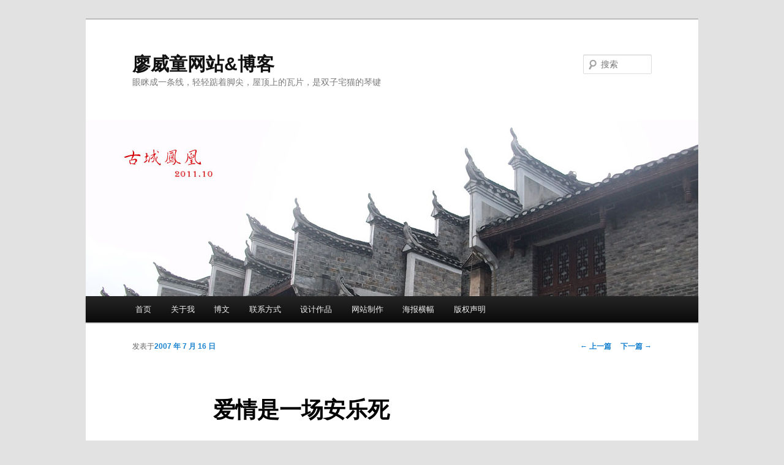

--- FILE ---
content_type: text/html; charset=utf-8
request_url: https://www.google.com/recaptcha/api2/aframe
body_size: 267
content:
<!DOCTYPE HTML><html><head><meta http-equiv="content-type" content="text/html; charset=UTF-8"></head><body><script nonce="Lfia0qWSRUbtGQ9Cg-SJvg">/** Anti-fraud and anti-abuse applications only. See google.com/recaptcha */ try{var clients={'sodar':'https://pagead2.googlesyndication.com/pagead/sodar?'};window.addEventListener("message",function(a){try{if(a.source===window.parent){var b=JSON.parse(a.data);var c=clients[b['id']];if(c){var d=document.createElement('img');d.src=c+b['params']+'&rc='+(localStorage.getItem("rc::a")?sessionStorage.getItem("rc::b"):"");window.document.body.appendChild(d);sessionStorage.setItem("rc::e",parseInt(sessionStorage.getItem("rc::e")||0)+1);localStorage.setItem("rc::h",'1769089007823');}}}catch(b){}});window.parent.postMessage("_grecaptcha_ready", "*");}catch(b){}</script></body></html>